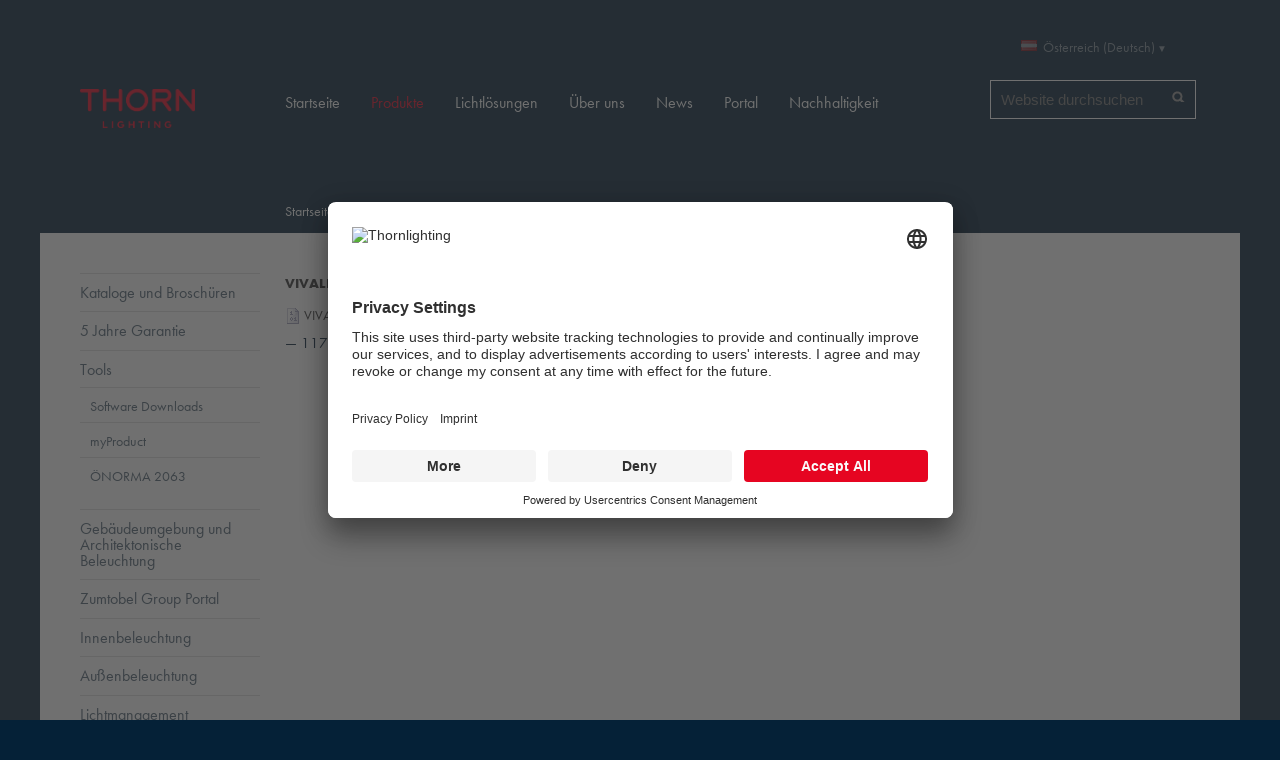

--- FILE ---
content_type: text/html;charset=utf-8
request_url: https://www.thornlighting.at/de-at/produkte/tools/software-downloads/VIVALDI_5.0.0.1_64bit_Setup.msi/view
body_size: 5066
content:
<!DOCTYPE html>
<html xmlns="http://www.w3.org/1999/xhtml">
    <head><meta http-equiv="Content-Type" content="text/html; charset=utf-8" /><base href="https://www.thornlighting.at/de-at/produkte/tools/software-downloads/VIVALDI_5.0.0.1_64bit_Setup.msi" /><!--[if lt IE 7]></base><![endif]--><link rel="stylesheet" type="text/css" href="https://www.thornlighting.at/portal_css/Sunburst%20Theme/reset.css" media="screen" /><link rel="stylesheet" type="text/css" href="https://www.thornlighting.at/portal_css/Sunburst%20Theme/++resource++collection.css" media="screen" /><link rel="stylesheet" type="text/css" href="https://www.thornlighting.at/portal_css/Sunburst%20Theme/base.css" media="screen" /><link rel="stylesheet" type="text/css" href="https://www.thornlighting.at/portal_css/Sunburst%20Theme/++theme++thorn.theme/css/columns.css" media="screen" /><link rel="stylesheet" type="text/css" href="https://www.thornlighting.at/portal_css/Sunburst%20Theme/authoring.css" media="screen" /><link rel="stylesheet" type="text/css" href="https://www.thornlighting.at/portal_css/Sunburst%20Theme/navtree.css" media="screen" /><link rel="stylesheet" type="text/css" href="https://www.thornlighting.at/portal_css/Sunburst%20Theme/invisibles.css" media="screen" /><link rel="stylesheet" type="text/css" href="https://www.thornlighting.at/portal_css/Sunburst%20Theme/forms.css" media="screen" /><link rel="stylesheet" type="text/css" href="https://www.thornlighting.at/portal_css/Sunburst%20Theme/++resource++plone.app.discussion.stylesheets/discussion.css" media="screen" /><link rel="stylesheet" type="text/css" href="https://www.thornlighting.at/portal_css/Sunburst%20Theme/++resource++tinymce.stylesheets/tinymce.css" media="screen" /><link rel="stylesheet" type="text/css" href="https://www.thornlighting.at/portal_css/Sunburst%20Theme/print.css" media="print" /><link rel="stylesheet" type="text/css" href="https://www.thornlighting.at/portal_css/Sunburst%20Theme/mobile.css" media="handheld, screen and (max-device-width: 480px)" /><link rel="stylesheet" type="text/css" href="https://www.thornlighting.at/portal_css/Sunburst%20Theme/++resource++prettyPhoto.css" media="screen" /><link rel="stylesheet" type="text/css" href="https://www.thornlighting.at/portal_css/Sunburst%20Theme/++theme++thorn.theme/css/flowplayer_minimalist.css" media="screen" /><link rel="stylesheet" type="text/css" href="https://www.thornlighting.at/portal_css/Sunburst%20Theme/++theme++thorn.theme/css/public.css" media="screen" /><link rel="stylesheet" type="text/css" href="https://www.thornlighting.at/portal_css/Sunburst%20Theme/++theme++thorn.theme/css/default.css" media="screen" /><link rel="stylesheet" type="text/css" href="https://www.thornlighting.at/portal_css/Sunburst%20Theme/++theme++thorn.theme/css/countries.css" media="screen" /><link rel="stylesheet" type="text/css" href="https://www.thornlighting.at/portal_css/Sunburst%20Theme/++resource++thorn.casestudies.css/casestudies.css" media="screen" /><link rel="stylesheet" type="text/css" href="https://www.thornlighting.at/portal_css/Sunburst%20Theme/++resource++zlag.pdb.static/style.css" media="screen" /><link rel="stylesheet" type="text/css" href="https://www.thornlighting.at/portal_css/Sunburst%20Theme/++resource++zlag.adb.static/gmap.css" media="screen" /><link rel="stylesheet" type="text/css" href="https://www.thornlighting.at/portal_css/Sunburst%20Theme/++resource++zlag.geoip.static/geoip.css" media="screen" /><link rel="stylesheet" type="text/css" href="https://www.thornlighting.at/portal_css/Sunburst%20Theme/++resource++collective.solr.resources/style.css" media="screen" /><link rel="stylesheet" type="text/css" href="https://www.thornlighting.at/portal_css/Sunburst%20Theme/ploneCustom.css" media="screen" /><!--[if lt IE 8]>    
    
    <link rel="stylesheet" type="text/css" href="https://www.thornlighting.at/portal_css/Sunburst%20Theme/IEFixes.css" media="screen" />
        <![endif]--><!--[if lte IE 8]>    
    
    <link rel="stylesheet" type="text/css" href="https://www.thornlighting.at/portal_css/Sunburst%20Theme/++theme++thorn.theme/css/ie8fix.css" media="screen" />
        <![endif]--><!--[if lte IE 7]>    
    
    <link rel="stylesheet" type="text/css" href="https://www.thornlighting.at/portal_css/Sunburst%20Theme/++theme++thorn.theme/css/ie7fix.css" media="screen" />
        <![endif]--><link rel="stylesheet" type="text/css" href="https://www.thornlighting.at/portal_css/Sunburst%20Theme/++theme++thorn.theme/css/gautier-facelift.css" /><style type="text/css" media="screen">@import url(https://www.thornlighting.at/portal_css/Sunburst%20Theme/++resource++collective.cookiecuttr/cookiecuttr.css);</style><script type="text/javascript" src="https://www.thornlighting.at/portal_javascripts/Sunburst%20Theme/++resource++plone.app.jquery.js"></script><script type="text/javascript" src="https://www.thornlighting.at/portal_javascripts/Sunburst%20Theme/register_function.js"></script><script type="text/javascript" src="https://www.thornlighting.at/portal_javascripts/Sunburst%20Theme/plone_javascript_variables.js"></script><script type="text/javascript" src="https://www.thornlighting.at/portal_javascripts/Sunburst%20Theme/++resource++plone.app.jquerytools.js"></script><script type="text/javascript" src="https://www.thornlighting.at/portal_javascripts/Sunburst%20Theme/++resource++plone.app.jquerytools.form.js"></script><script type="text/javascript" src="https://www.thornlighting.at/portal_javascripts/Sunburst%20Theme/++resource++plone.app.jquerytools.overlayhelpers.js"></script><script type="text/javascript" src="https://www.thornlighting.at/portal_javascripts/Sunburst%20Theme/++resource++plone.app.jquerytools.plugins.js"></script><script type="text/javascript" src="https://www.thornlighting.at/portal_javascripts/Sunburst%20Theme/++resource++plone.app.jquerytools.tooltip.js"></script><script type="text/javascript" src="https://www.thornlighting.at/portal_javascripts/Sunburst%20Theme/++resource++plone.app.jquerytools.tooltip.plugins.js"></script><script type="text/javascript" src="https://www.thornlighting.at/portal_javascripts/Sunburst%20Theme/nodeutilities.js"></script><script type="text/javascript" src="https://www.thornlighting.at/portal_javascripts/Sunburst%20Theme/cookie_functions.js"></script><script type="text/javascript" src="https://www.thornlighting.at/portal_javascripts/Sunburst%20Theme/modernizr.js"></script><script type="text/javascript" src="https://www.thornlighting.at/portal_javascripts/Sunburst%20Theme/++theme++thorn.theme/js/livesearch.js"></script><script type="text/javascript" src="https://www.thornlighting.at/portal_javascripts/Sunburst%20Theme/popupforms.js"></script><script type="text/javascript" src="https://www.thornlighting.at/portal_javascripts/Sunburst%20Theme/dropdown.js"></script><script type="text/javascript" src="https://www.thornlighting.at/portal_javascripts/Sunburst%20Theme/first_input_focus.js"></script><script type="text/javascript" src="https://www.thornlighting.at/portal_javascripts/Sunburst%20Theme/++theme++thorn.theme/js/main.js"></script><script type="text/javascript" src="https://www.thornlighting.at/portal_javascripts/Sunburst%20Theme/++theme++thorn.theme/js/mark_special_links.js"></script><script type="text/javascript" src="https://www.thornlighting.at/portal_javascripts/Sunburst%20Theme/++theme++thorn.theme/js/trunk8.js"></script><script type="text/javascript" src="https://www.thornlighting.at/portal_javascripts/Sunburst%20Theme/++theme++thorn.theme/js/flowplayer.js"></script><script type="text/javascript" src="https://www.thornlighting.at/portal_javascripts/Sunburst%20Theme/++resource++jquery.prettyPhoto.js"></script><script type="text/javascript" src="https://www.thornlighting.at/portal_javascripts/Sunburst%20Theme/table_sorter.js"></script><script type="text/javascript" src="https://www.thornlighting.at/portal_javascripts/Sunburst%20Theme/++resource++zlag.adb.static/embed.js"></script><script type="text/javascript" src="https://www.thornlighting.at/portal_javascripts/Sunburst%20Theme/++resource++zlag.adb.static/application.js"></script><script type="text/javascript" src="https://www.thornlighting.at/portal_javascripts/Sunburst%20Theme/++resource++plone.formwidget.autocomplete/jquery.autocomplete.min.js"></script><script type="text/javascript" src="https://www.thornlighting.at/portal_javascripts/Sunburst%20Theme/++theme++thorn.theme/js/formwidget-autocomplete.js"></script><script type="text/javascript" src="https://www.thornlighting.at/portal_javascripts/Sunburst%20Theme/inline_validation.js"></script><script type="text/javascript" src="https://www.thornlighting.at/portal_javascripts/Sunburst%20Theme/++resource++plone.formwidget.querystring.querywidget.js"></script><script type="text/javascript" src="https://www.thornlighting.at/portal_javascripts/Sunburst%20Theme/++theme++thorn.theme/js/prettyPhoto.js"></script><script type="text/javascript" src="https://www.thornlighting.at/portal_javascripts/Sunburst%20Theme/++theme++thorn.theme/js/search.js"></script><script type="text/javascript" src="https://www.thornlighting.at/portal_javascripts/Sunburst%20Theme/++resource++collective.cookiecuttr/jquery.cookie.js"></script><script type="text/javascript" src="https://www.thornlighting.at/portal_javascripts/Sunburst%20Theme/++resource++collective.cookiecuttr/jquery.cookiecuttr.js"></script><meta name="DC.date.modified" content="2018-07-05T12:15:39+00:00" /><meta name="DC.format" content="text/plain" /><meta name="DC.type" content="Datei" /><meta name="DC.date.created" content="2018-07-05T12:15:38+00:00" /><title>VIVALDI — Österreich (Deutsch)</title><link rel="canonical" href="https://www.thornlighting.at/de-at/produkte/tools/software-downloads/VIVALDI_5.0.0.1_64bit_Setup.msi" /><link rel="shortcut icon" type="image/x-icon" href="https://www.thornlighting.at/favicon.ico" /><link rel="apple-touch-icon" href="https://www.thornlighting.at/touch_icon.png" /><link rel="search" href="https://www.thornlighting.at/de-at/@@search" title="Website durchsuchen" /><meta name="viewport" content="width=device-width, initial-scale=0.6666, maximum-scale=1.0, minimum-scale=0.6666" /><meta name="generator" content="Plone - http://plone.org" /><script>NS_CSM_td=399210614;NS_CSM_pd=275116667;NS_CSM_u="/clm10";NS_CSM_col="AAAAAAV1GgQlVvqLYAEhgrEMzI/VMJS00edQoz1VwKEu1DQS83vp5lbNzuGfuOXuwPxs2gQjoHkDNwKwG+jg/7C2PJy+";</script><script type="text/javascript">function sendTimingInfoInit(){setTimeout(sendTimingInfo,0)}function sendTimingInfo(){var wp=window.performance;if(wp){var c1,c2,t;c1=wp.timing;if(c1){var cm={};cm.ns=c1.navigationStart;if((t=c1.unloadEventStart)>0)cm.us=t;if((t=c1.unloadEventEnd)>0)cm.ue=t;if((t=c1.redirectStart)>0)cm.rs=t;if((t=c1.redirectEnd)>0)cm.re=t;cm.fs=c1.fetchStart;cm.dls=c1.domainLookupStart;cm.dle=c1.domainLookupEnd;cm.cs=c1.connectStart;cm.ce=c1.connectEnd;if((t=c1.secureConnectionStart)>0)cm.scs=t;cm.rqs=c1.requestStart;cm.rss=c1.responseStart;cm.rse=c1.responseEnd;cm.dl=c1.domLoading;cm.di=c1.domInteractive;cm.dcls=c1.domContentLoadedEventStart;cm.dcle=c1.domContentLoadedEventEnd;cm.dc=c1.domComplete;if((t=c1.loadEventStart)>0)cm.ls=t;if((t=c1.loadEventEnd)>0)cm.le=t;cm.tid=NS_CSM_td;cm.pid=NS_CSM_pd;cm.ac=NS_CSM_col;var xhttp=new XMLHttpRequest();if(xhttp){var JSON=JSON||{};JSON.stringify=JSON.stringify||function(ob){var t=typeof(ob);if(t!="object"||ob===null){if(t=="string")ob='"'+ob+'"';return String(ob);}else{var n,v,json=[],arr=(ob&&ob.constructor==Array);for(n in ob){v=ob[n];t=typeof(v);if(t=="string")v='"'+v+'"';else if(t=="object"&&v!==null)v=JSON.stringify(v);json.push((arr?"":'"'+n+'":')+String(v));}return(arr?"[":"{")+String(json)+(arr?"]":"}");}};xhttp.open("POST",NS_CSM_u,true);xhttp.send(JSON.stringify(cm));}}}}if(window.addEventListener)window.addEventListener("load",sendTimingInfoInit,false);else if(window.attachEvent)window.attachEvent("onload",sendTimingInfoInit);else window.onload=sendTimingInfoInit;</script></head>
    <body dir="ltr" class="template-file_view portaltype-file site-de-at section-produkte subsection-tools subsection-tools-software-downloads subsection-tools-software-downloads-VIVALDI_5.0.0.1_64bit_Setup.msi userrole-anonymous"><script id="usercentrics-cmp" src="https://app.usercentrics.eu/browser-ui/latest/loader.js" data-settings-id="eY0faIBON" async=""></script><script type="application/javascript" src="https://privacy-proxy.usercentrics.eu/latest/uc-block.bundle.js"></script><script>
    // (optional) additional configs for the Smart Data Protector 
    uc.reloadOnOptIn('BJz7qNsdj-7'); // reload page on YouTube opt-in
    uc.reloadOnOptOut('BJz7qNsdj-7'); // reload page on YouTube opt-out
    uc.reloadOnOptIn('S1pcEj_jZX'); // reload page on Google maps opt-in
    uc.reloadOnOptOut('S1pcEj_jZX'); // reload page on Google map opt-out
    uc.blockOnly([
      'BJz7qNsdj-7', // Block youtube 
      'S1pcEj_jZX' // Block google maps
    ]);
</script><script>(function(w,d,s,l,i){w[l]=w[l]||[];w[l].push({'gtm.start':
new Date().getTime(),event:'gtm.js'});var f=d.getElementsByTagName(s)[0],
j=d.createElement(s),dl=l!='dataLayer'?'&l='+l:'';j.async=true;j.src=
'https://www.googletagmanager.com/gtm.js?id='+i+dl;f.parentNode.insertBefore(j,f);
})(window,document,'script','dataLayer','GTM-WRZSP4N');</script><div id="wrapper">
            <div id="portal-header">
                <div class="row">
                    <div class="cell width-1:5 position-0">
                        <a id="logo" href="https://www.thornlighting.at/de-at" title="Österreich (Deutsch)">
                            <img src="/++theme++thorn.theme/img/logo.png" width="152" height="52" alt="Website" />
                        </a>
                    </div>

                    <div class="cell width-6 position-4">

                        <div class="row">
                            <div class="cell width-1:3 position-2:3">
                                <div id="portal-searchbox"><form name="searchform" id="searchGadget_form" action="https://www.thornlighting.at/de-at/@@search"><div class="LSBox"><label class="hiddenStructure" for="searchGadget">Website durchsuchen</label><input name="SearchableText" type="text" size="18" title="Website durchsuchen" placeholder="Website durchsuchen" accesskey="4" class="searchField" id="searchGadget" /><input class="searchButton" type="submit" value="Suche" /><input type="hidden" name="facet" value="true" /><input type="hidden" name="facet.field" value="portal_type" /><input type="hidden" name="facet.field" value="review_state" /><input type="hidden" name="facet.field" value="Subject" /><div class="LSResult" id="LSResult" style=""><div class="LSShadow" id="LSShadow"></div></div></div></form></div>
                            </div>

                            <div class="cell width-1:3 position-1:3">
                                <dl id="portal-languageselector" class="actionMenu deactivated"><dt class="actionMenuHeader country-at"><a href="#" title="Country selection">Österreich (Deutsch)</a></dt><dd class="actionMenuContent"><div class="row"><ul class="cell width-1:3 position-0"><li class="language-section">International</li><li class="country-International"><a href="https://www.thornlighting.at/en" title="International (English)">International (English)</a></li><li class="language-section">Asia</li><li class="country-cn"><a href="https://www.thornlighting.at/zh-cn" title="中国 (简体中文)">中国 (简体中文)</a></li><li class="language-section">Middle East and North Africa</li><li class="country-ae"><a href="https://www.thornlighting.at/en-ae" title="Middle East (English)">Middle East (English)</a></li></ul><ul class="cell width-1:3 position-1:3"><li class="language-section">Europe</li><li class="country-be"><a href="https://www.thornlighting.at/nl-be" title="Belgium (Dutch)">Belgium (Dutch)</a></li><li class="country-be"><a href="https://www.thornlighting.at/fr-be" title="Belgique (Français)">Belgique (Français)</a></li><li class="country-cz"><a href="https://www.thornlighting.at/cs-cz" title="Česká republika (Čeština)">Česká republika (Čeština)</a></li><li class="country-dk"><a href="https://www.thornlighting.at/da-dk" title="Danmark (Dansk)">Danmark (Dansk)</a></li><li class="country-de"><a href="https://www.thornlighting.at/de-de" title="Deutschland (Deutsch)">Deutschland (Deutsch)</a></li><li class="country-fi"><a href="https://www.thornlighting.at/en-fi" title="Finland (English)">Finland (English)</a></li><li class="country-fr"><a href="https://www.thornlighting.at/fr-fr" title="France (Français)">France (Français)</a></li><li class="country-it"><a href="https://www.thornlighting.at/it-it" title="Italia (Italiano)">Italia (Italiano)</a></li><li class="country-lu"><a href="https://www.thornlighting.at/fr-lu" title="Luxembourg (Français)">Luxembourg (Français)</a></li><li class="country-nl"><a href="https://www.thornlighting.at/nl-nl" title="Nederland (Nederlands)">Nederland (Nederlands)</a></li><li class="country-no"><a href="https://www.thornlighting.at/no-no" title="Norge (Norsk)">Norge (Norsk)</a></li></ul><ul class="cell width-1:3 position-2:3"><li class="language-section"> </li><li class=" currentLanguage country-at"><a href="https://www.thornlighting.at/de-at" title="Österreich (Deutsch)">Österreich (Deutsch)</a></li><li class="country-pl"><a href="https://www.thornlighting.at/pl-pl" title="Polska (Polski)">Polska (Polski)</a></li><li class="country-ch"><a href="https://www.thornlighting.at/de-ch" title="Schweiz (Deutsch)">Schweiz (Deutsch)</a></li><li class="country-ch"><a href="https://www.thornlighting.at/fr-ch" title="Suisse (Français)">Suisse (Français)</a></li><li class="country-es"><a href="https://www.thornlighting.at/es-es" title="España (Español)">España (Español)</a></li><li class="country-se"><a href="https://www.thornlighting.at/sv-se" title="Sverige (Svenska)">Sverige (Svenska)</a></li><li class="country-gb"><a href="https://www.thornlighting.at/en-gb" title="UK &amp; Ireland (English)">UK &amp; Ireland (English)</a></li><li class="language-section">Australia / Oceania</li><li class="country-au"><a href="https://www.thornlighting.at/en-au" title="Australia (English)">Australia (English)</a></li><li class="country-nz"><a href="https://www.thornlighting.at/en-nz" title="New Zealand (English)">New Zealand (English)</a></li></ul></div></dd></dl>
                            </div>

                            
                        </div>

                        <div class="row">
                            <div class="navigation cell width-full position-0">
                                <ul id="portal-globalnav"><li id="portaltab-index_html" class="plain"><a href="https://www.thornlighting.at/de-at" title="">Startseite</a></li><li id="portaltab-produkte" class="selected"><a href="https://www.thornlighting.at/de-at/produkte" title="">Produkte</a></li><li id="portaltab-lichtlosungen" class="plain"><a href="https://www.thornlighting.at/de-at/lichtlosungen" title="">Lichtlösungen</a></li><li id="portaltab-ueber-uns" class="plain"><a href="https://www.thornlighting.at/de-at/ueber-uns" title="">Über uns</a></li><li id="portaltab-news" class="plain"><a href="https://www.thornlighting.at/de-at/news" title="">News</a></li><li id="portaltab-portal" class="plain"><a href="https://www.thornlighting.at/de-at/portal" title="">Portal</a></li><li id="portaltab-sustainability" class="plain"><a href="https://www.thorn-sustainability.com/de" title="">Nachhaltigkeit</a></li></ul>
                            </div>
                        </div>

                    </div>
                </div>
                <div class="visualClear"></div>
            </div>

            <div id="portal-columns-wrapper">

                <div id="portal-columns" class="row">

                    <div id="portal-column-content" class="cell width-4:5 position-1:5"><div id="viewlet-above-content"><div id="portal-breadcrumbs"><span id="breadcrumbs-home"><a href="https://www.thornlighting.at/de-at">Startseite</a><span class="breadcrumbSeparator">
            /
            
        </span></span><span dir="ltr" id="breadcrumbs-1"><a href="https://www.thornlighting.at/de-at/produkte">Produkte</a><span class="breadcrumbSeparator">
                /
                
            </span></span><span dir="ltr" id="breadcrumbs-2"><a href="https://www.thornlighting.at/de-at/produkte/tools">Tools</a><span class="breadcrumbSeparator">
                /
                
            </span></span><span dir="ltr" id="breadcrumbs-3"><a href="https://www.thornlighting.at/de-at/produkte/tools/software-downloads">Software Downloads</a><span class="breadcrumbSeparator">
                /
                
            </span></span><span dir="ltr" id="breadcrumbs-4"><span id="breadcrumbs-current">VIVALDI</span></span></div></div><div class=""><dl class="portalMessage info" id="kssPortalMessage" style="display:none"><dt>Info</dt><dd></dd></dl><div id="content"><div id="viewlet-above-content-title"></div><h1 class="documentFirstHeading">VIVALDI</h1><div id="viewlet-below-content-title"></div><div id="viewlet-above-content-body"></div><div id="content-core"><p><a href="https://www.thornlighting.at/de-at/produkte/tools/software-downloads/VIVALDI_5.0.0.1_64bit_Setup.msi/@@download/file/VIVALDI_5.0.0.1_64bit_Setup.msi"><img border="0" src="https://www.thornlighting.at/application.png" alt="application/octet-stream" />
                    VIVALDI_5.0.0.1_64bit_Setup.msi
                </a><span class="discreet">
                      — 117475 KB</span></p></div><div id="viewlet-below-content-body"><div class="visualClear"><!-- --></div><div class="documentActions"></div></div></div></div><div id="viewlet-below-content"></div></div>

                    <div id="portal-column-one" class="cell width-1:5 position-0"><div class="portletWrapper" id="portletwrapper-706c6f6e652e6c656674636f6c756d6e0a636f6e746578740a2f506c6f6e650a6e617669676174696f6e" data-portlethash="706c6f6e652e6c656674636f6c756d6e0a636f6e746578740a2f506c6f6e650a6e617669676174696f6e"><dl class="portlet portletNavigationTree"><dt class="portletHeader hiddenStructure"><a href="https://www.thornlighting.at/de-at/produkte/sitemap" class="tile">Navigation</a></dt><dd class="portletItem lastItem"><ul class="navTree navTreeLevel0"><li class="navTreeItem visualNoMarker navTreeFolderish section-kataloge-broschueren-und-preisliste"><a href="https://www.thornlighting.at/de-at/produkte/kataloge-broschueren-und-preisliste" title="" class=" navTreeFolderish"><span>Kataloge und Broschüren</span></a></li><li class="navTreeItem visualNoMarker navTreeFolderish section-5-jahre-garantie"><a href="https://www.thornlighting.at/de-at/produkte/5-jahre-garantie" title="" class=" navTreeFolderish"><span>5 Jahre Garantie</span></a></li><li class="navTreeItem visualNoMarker navTreeItemInPath navTreeFolderish section-tools"><a href="https://www.thornlighting.at/de-at/produkte/tools" title="" class=" navTreeItemInPath navTreeFolderish"><span>Tools</span></a><ul class="navTree navTreeLevel1"><li class="navTreeItem visualNoMarker navTreeItemInPath navTreeFolderish section-software-downloads"><a href="https://www.thornlighting.at/de-at/produkte/tools/software-downloads" title="" class=" navTreeItemInPath navTreeFolderish"><span>Software Downloads</span></a></li><li class="navTreeItem visualNoMarker navTreeFolderish section-myproduct"><a href="https://www.thornlighting.at/de-at/produkte/tools/myproduct" title="" class=" navTreeFolderish"><span>myProduct</span></a></li><li class="navTreeItem visualNoMarker navTreeFolderish section-oenorma-2063"><a href="https://www.thornlighting.at/de-at/produkte/tools/oenorma-2063" title="" class=" navTreeFolderish"><span>ÖNORMA 2063</span></a></li></ul></li><li class="navTreeItem visualNoMarker navTreeFolderish section-gebaeudeumgebung-und-architektonische-beleuchtung"><a href="https://www.thornlighting.at/de-at/produkte/gebaeudeumgebung-und-architektonische-beleuchtung" title="Entdecken Sie das neue Portfolio von Thorn für Gebäudeumrandungen" class=" navTreeFolderish"><span>Gebäudeumgebung und Architektonische Beleuchtung</span></a></li><li class="navTreeItem visualNoMarker navTreeFolderish section-zumtobel-group-portal"><a href="https://www.thornlighting.at/de-at/produkte/zumtobel-group-portal" title="" class=" navTreeFolderish"><span>Zumtobel Group Portal</span></a></li><li class="navTreeItem visualNoMarker eCat navTreeFolderish section-innenbeleuchtung"><a href="https://www.thornlighting.at/de-at/produkte/innenbeleuchtung" title="" class=" navTreeFolderish"><span>Innenbeleuchtung</span></a></li><li class="navTreeItem visualNoMarker eCat navTreeFolderish section-aussenbeleuchtung"><a href="https://www.thornlighting.at/de-at/produkte/aussenbeleuchtung" title="" class=" navTreeFolderish"><span>Außenbeleuchtung</span></a></li><li class="navTreeItem visualNoMarker eCat navTreeFolderish section-lichtmanagement"><a href="https://www.thornlighting.at/de-at/produkte/lichtmanagement" title="" class=" navTreeFolderish"><span>Lichtmanagement</span></a></li></ul></dd></dl></div></div>

                    

                </div>

                <div class="visualClear"></div>
            </div>

            <div id="portal-footer">
                <div class="row">
                    <div id="site-actions" class="cell width-1:2 position-0 navigation"><ul id="portal-siteactions"><li>© 2026 Thorn</li><li href="" id="siteaction-imprint"><a href="https://www.thornlighting.at/de-at/imprint" title="Impressum" accesskey="">Impressum</a></li><li href="" id="siteaction-disclaimer"><a href="https://www.thornlighting.at/de-at/disclaimer" title="Haftungsausschluss" accesskey="">Haftungsausschluss</a></li><li href="" id="siteaction-privacy-policy"><a href="https://www.thornlighting.at/de-at/privacy-policy" title="Datenschutz" accesskey="">Datenschutz</a></li></ul></div>

                    <div class="cell width-1:2 position-1:2 navigation"><ul id="portal-footernav"><li><a href="https://www.thornlighting.at/de-at" title="">Startseite</a></li><li><a href="https://www.thornlighting.at/de-at/produkte" title="">Produkte</a></li><li><a href="https://www.thornlighting.at/de-at/lichtlosungen" title="">Lichtlösungen</a></li><li><a href="https://www.thornlighting.at/de-at/ueber-uns" title="">Über uns</a></li><li><a href="https://www.thornlighting.at/de-at/news" title="">News</a></li><li><a href="https://www.thornlighting.at/de-at/portal" title="">Portal</a></li><li><a href="https://www.thorn-sustainability.com/de" title="">Nachhaltigkeit</a></li></ul></div>
                </div>

                <div class="visualClear"></div>
            </div>
        </div></body>
</html>


--- FILE ---
content_type: application/javascript
request_url: https://www.thornlighting.at/portal_javascripts/Sunburst%20Theme/++resource++plone.app.jquerytools.tooltip.js
body_size: 1086
content:
!function($){function getPosition(trigger,tip,conf){var top=conf.relative?trigger.position().top:trigger.offset().top,left=conf.relative?trigger.position().left:trigger.offset().left,pos=conf.position[0];top-=tip.outerHeight()-conf.offset[0],left+=trigger.outerWidth()+conf.offset[1],/iPad/i.test(navigator.userAgent)&&(top-=$(window).scrollTop());var height=tip.outerHeight()+trigger.outerHeight();"center"==pos&&(top+=height/2),"bottom"==pos&&(top+=height),pos=conf.position[1];var width=tip.outerWidth()+trigger.outerWidth();return"center"==pos&&(left-=width/2),"left"==pos&&(left-=width),{top:top,left:left}}function Tooltip(trigger,conf){var tip,shown,self=this,fire=trigger.add(self),timer=0,pretimer=0,title=trigger.attr("title"),tipAttr=trigger.attr("data-tooltip"),effect=effects[conf.effect],isInput=trigger.is(":input"),isWidget=isInput&&trigger.is(":checkbox, :radio, select, :button, :submit"),type=trigger.attr("type"),evt=conf.events[type]||conf.events[isInput?isWidget?"widget":"input":"def"];if(!effect)throw'Nonexistent effect "'+conf.effect+'"';if(evt=evt.split(/,\s*/),2!=evt.length)throw"Tooltip: bad events configuration for "+type;trigger.on(evt[0],function(e){clearTimeout(timer),conf.predelay?pretimer=setTimeout(function(){self.show(e)},conf.predelay):self.show(e)}).on(evt[1],function(e){clearTimeout(pretimer),conf.delay?timer=setTimeout(function(){self.hide(e)},conf.delay):self.hide(e)}),title&&conf.cancelDefault&&(trigger.removeAttr("title"),trigger.data("title",title)),$.extend(self,{show:function(e){if(!tip&&(tipAttr?tip=$(tipAttr):conf.tip?tip=$(conf.tip).eq(0):title?tip=$(conf.layout).addClass(conf.tipClass).appendTo(document.body).hide().append(title):(tip=trigger.find("."+conf.tipClass),tip.length||(tip=trigger.next()),tip.length||(tip=trigger.parent().next())),!tip.length))throw"Cannot find tooltip for "+trigger;if(self.isShown())return self;tip.stop(!0,!0);var pos=getPosition(trigger,tip,conf);if(conf.tip&&tip.html(trigger.data("title")),e=$.Event(),e.type="onBeforeShow",fire.trigger(e,[pos]),e.isDefaultPrevented())return self;pos=getPosition(trigger,tip,conf),tip.css({position:"absolute",top:pos.top,left:pos.left}),shown=!0,effect[0].call(self,function(){e.type="onShow",shown="full",fire.trigger(e)});var event=conf.events.tooltip.split(/,\s*/);return tip.data("__set")||(tip.off(event[0]).on(event[0],function(){clearTimeout(timer),clearTimeout(pretimer)}),event[1]&&!trigger.is("input:not(:checkbox, :radio), textarea")&&tip.off(event[1]).on(event[1],function(e){e.relatedTarget!=trigger[0]&&trigger.trigger(evt[1].split(" ")[0])}),conf.tip||tip.data("__set",!0)),self},hide:function(e){return tip&&self.isShown()?(e=$.Event(),e.type="onBeforeHide",fire.trigger(e),e.isDefaultPrevented()?void 0:(shown=!1,effects[conf.effect][1].call(self,function(){e.type="onHide",fire.trigger(e)}),self)):self},isShown:function(fully){return fully?"full"==shown:shown},getConf:function(){return conf},getTip:function(){return tip},getTrigger:function(){return trigger}}),$.each("onHide,onBeforeShow,onShow,onBeforeHide".split(","),function(i,name){$.isFunction(conf[name])&&$(self).on(name,conf[name]),self[name]=function(fn){return fn&&$(self).on(name,fn),self}})}$.tools=$.tools||{version:"@VERSION"},$.tools.tooltip={conf:{effect:"toggle",fadeOutSpeed:"fast",predelay:0,delay:30,opacity:1,tip:0,fadeIE:!1,position:["top","center"],offset:[0,0],relative:!1,cancelDefault:!0,events:{def:"mouseenter,mouseleave",input:"focus,blur",widget:"focus mouseenter,blur mouseleave",tooltip:"mouseenter,mouseleave"},layout:"<div/>",tipClass:"tooltip"},addEffect:function(name,loadFn,hideFn){effects[name]=[loadFn,hideFn]}};var effects={toggle:[function(done){var conf=this.getConf(),tip=this.getTip(),o=conf.opacity;1>o&&tip.css({opacity:o}),tip.show(),done.call()},function(done){this.getTip().hide(),done.call()}],fade:[function(done){var conf=this.getConf();!/msie/.test(navigator.userAgent.toLowerCase())||conf.fadeIE?this.getTip().fadeTo(conf.fadeInSpeed,conf.opacity,done):(this.getTip().show(),done())},function(done){var conf=this.getConf();!/msie/.test(navigator.userAgent.toLowerCase())||conf.fadeIE?this.getTip().fadeOut(conf.fadeOutSpeed,done):(this.getTip().hide(),done())}]};$.fn.tooltip=function(conf){var api=this.data("tooltip");return api?api:(conf=$.extend(!0,{},$.tools.tooltip.conf,conf),"string"==typeof conf.position&&(conf.position=conf.position.split(/,?\s/)),this.each(function(){api=new Tooltip($(this),conf),$(this).data("tooltip",api)}),conf.api?api:this)}}(jQuery);

--- FILE ---
content_type: application/x-javascript;charset=utf-8
request_url: https://www.thornlighting.at/portal_javascripts/Sunburst%20Theme/nodeutilities.js
body_size: 429
content:

/* - nodeutilities.js - */
// These methods have all been deprecated in favor of using jquery.

/*
  Provides globals:

  addClassName, copyChildNodes, findContainer, getInnerTextCompatible, 
  getInnerTextFast, hasClassName, nodeContained, removeClassName, 
  replaceClassName, sortNodes, walkTextNodes, wrapNode
*/

function wrapNode(node, wrappertype, wrapperclass){
    /* utility function to wrap a node in an arbitrary element of type "wrappertype"
     * with a class of "wrapperclass" */
    jQuery(node).wrap('<' + wrappertype + '>').parent().addClass(wrapperclass);
}

function nodeContained(innernode, outernode){
    // check if innernode is contained in outernode
    return jQuery(innernode).parents()
        .filter(function() { return this === outernode; }).length > 0;
}

function findContainer(node, func) {
    // Starting with the given node, find the nearest containing element
    // for which the given function returns true.
    var p = jQuery(node).parents().filter(func);
    return p.length ? p.get(0) : false;
}

function hasClassName(node, class_name) {
    return jQuery(node).hasClass(class_name);
}

function addClassName(node, class_name) {
    jQuery(node).addClass(class_name);
}

function removeClassName(node, class_name) {
    jQuery(node).removeClass(class_name);
}

function replaceClassName(node, old_class, new_class, ignore_missing) {
    if (ignore_missing || jQuery(node).hasClass(old_class)) {
        jQuery(node).removeClass(old_class).addClass(new_class);
    }
}

function walkTextNodes(node, func, data) {
    // find all nodes, and call a function for all it's textnodes
    jQuery(node).find('*').andSelf().contents().each(function() {
        if (this.nodeType === 3) {
            func(this, data);
        }
    });
}

function getInnerTextCompatible(node) {
    return jQuery(node).text();
}

function getInnerTextFast(node) {
    return jQuery(node).text();
}

/* This function reorder nodes in the DOM.
 * fetch_func - the function which returns the value for comparison
 * cmp_func - the compare function, if not provided then the string of the
 * value returned by fetch_func is used.
 */
function sortNodes(nodes, fetch_func, cmp_func) {
    // wrapper for sorting
    var SortNodeWrapper,
        items;

    SortNodeWrapper = function(node) {
        this.value = fetch_func(node);
        this.cloned_node = node.cloneNode(true);
    };
    SortNodeWrapper.prototype.toString = function() {
        return this.value.toString ? this.value.toString() : this.value;
    };

    // wrap nodes
    items = jQuery(nodes).map(function() { return new SortNodeWrapper(this); });

    //sort
    if (cmp_func) {
        items.sort(cmp_func);
    } else {
       items.sort();
    }

    // reorder nodes
    jQuery.each(items, function(i) { jQuery(nodes[i]).replace(this.cloned_node); });
}

function copyChildNodes(srcNode, dstNode) {
    jQuery(srcNode).children().clone().appendTo(jQuery(dstNode));
}

